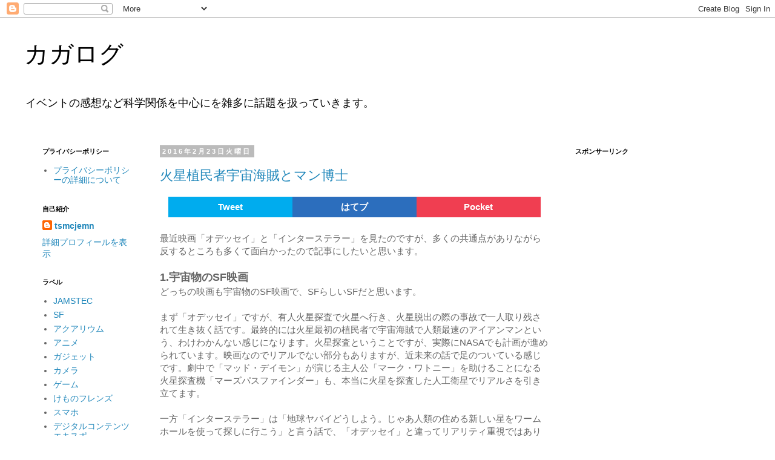

--- FILE ---
content_type: text/html; charset=UTF-8
request_url: https://www.kagarogu.com/2016/02/
body_size: 16573
content:
<!DOCTYPE html>
<html class='v2' dir='ltr' xmlns='http://www.w3.org/1999/xhtml' xmlns:b='http://www.google.com/2005/gml/b' xmlns:data='http://www.google.com/2005/gml/data' xmlns:expr='http://www.google.com/2005/gml/expr'>
<head>
<link href='https://www.blogger.com/static/v1/widgets/335934321-css_bundle_v2.css' rel='stylesheet' type='text/css'/>
<!--Search Console Tag-->
<meta content='cjk4hdX_H_4II1zTHU6-ZUZ4JmqJDsEQA0_z4i4a6cY' name='google-site-verification'/>
<meta content='tmnXVZwNd_teUN_3_pCqktelUTIPGspV41kcvi7tG90' name='google-site-verification'/>
<!--Bing Tag-->
<meta content='DDDF422063DCBE318774645A0BA2A1BA' name='msvalidate.01'/>
<!--Twitter Card 170206-->
<meta content='summary' name='twitter:card'/>
<meta content='@tsmcjemn' name='twitter:site'/>
<meta content='2月 2016 | カガログ' name='twitter:title'/>
<meta content='http://bloggerspice.appspot.com/postimage/https://www.kagarogu.com/2016/02/' name='twitter:image'/>
<meta content='イベントの感想など科学関係を中心にを雑多に話題を扱っていきます。' name='twitter:description'/>
<!--Twitter Card END-->
<meta content='width=1100' name='viewport'/>
<meta content='text/html; charset=UTF-8' http-equiv='Content-Type'/>
<meta content='blogger' name='generator'/>
<link href='https://www.kagarogu.com/favicon.ico' rel='icon' type='image/x-icon'/>
<link href='http://www.kagarogu.com/2016/02/' rel='canonical'/>
<link rel="alternate" type="application/atom+xml" title="カガログ - Atom" href="https://www.kagarogu.com/feeds/posts/default" />
<link rel="alternate" type="application/rss+xml" title="カガログ - RSS" href="https://www.kagarogu.com/feeds/posts/default?alt=rss" />
<link rel="service.post" type="application/atom+xml" title="カガログ - Atom" href="https://www.blogger.com/feeds/3596241703063635608/posts/default" />
<!--Can't find substitution for tag [blog.ieCssRetrofitLinks]-->
<meta content='イベントの感想など科学関係を中心にを雑多に話題を扱っていきます。' name='description'/>
<meta content='http://www.kagarogu.com/2016/02/' property='og:url'/>
<meta content='カガログ' property='og:title'/>
<meta content='イベントの感想など科学関係を中心にを雑多に話題を扱っていきます。' property='og:description'/>
<title>カガログ: 2月 2016</title>
<style id='page-skin-1' type='text/css'><!--
/*
-----------------------------------------------
Blogger Template Style
Name:     Simple
Designer: Blogger
URL:      www.blogger.com
----------------------------------------------- */
/* Content
----------------------------------------------- */
body {
font: normal normal 14px 'Trebuchet MS', Trebuchet, Verdana, sans-serif;
color: #666666;
background: #ffffff none repeat scroll top left;
padding: 0 0 0 0;
}
html body .region-inner {
min-width: 0;
max-width: 100%;
width: auto;
}
h2 {
font-size: 22px;
}
a:link {
text-decoration:none;
color: #2288bb;
}
a:visited {
text-decoration:none;
color: #888888;
}
a:hover {
text-decoration:underline;
color: #33aaff;
}
.body-fauxcolumn-outer .fauxcolumn-inner {
background: transparent none repeat scroll top left;
_background-image: none;
}
.body-fauxcolumn-outer .cap-top {
position: absolute;
z-index: 1;
height: 400px;
width: 100%;
}
.body-fauxcolumn-outer .cap-top .cap-left {
width: 100%;
background: transparent none repeat-x scroll top left;
_background-image: none;
}
.content-outer {
-moz-box-shadow: 0 0 0 rgba(0, 0, 0, .15);
-webkit-box-shadow: 0 0 0 rgba(0, 0, 0, .15);
-goog-ms-box-shadow: 0 0 0 #333333;
box-shadow: 0 0 0 rgba(0, 0, 0, .15);
margin-bottom: 1px;
}
.content-inner {
padding: 10px 40px;
}
.content-inner {
background-color: #ffffff;
}
/* Header
----------------------------------------------- */
.header-outer {
background: transparent none repeat-x scroll 0 -400px;
_background-image: none;
}
.Header h1 {
font: normal normal 40px 'Trebuchet MS',Trebuchet,Verdana,sans-serif;
color: #000000;
text-shadow: 0 0 0 rgba(0, 0, 0, .2);
}
.Header h1 a {
color: #000000;
}
.Header .description {
font-size: 18px;
color: #000000;
}
.header-inner .Header .titlewrapper {
padding: 22px 0;
}
.header-inner .Header .descriptionwrapper {
padding: 0 0;
}
/* Tabs
----------------------------------------------- */
.tabs-inner .section:first-child {
border-top: 0 solid #dddddd;
}
.tabs-inner .section:first-child ul {
margin-top: -1px;
border-top: 1px solid #dddddd;
border-left: 1px solid #dddddd;
border-right: 1px solid #dddddd;
}
.tabs-inner .widget ul {
background: transparent none repeat-x scroll 0 -800px;
_background-image: none;
border-bottom: 1px solid #dddddd;
margin-top: 0;
margin-left: -30px;
margin-right: -30px;
}
.tabs-inner .widget li a {
display: inline-block;
padding: .6em 1em;
font: normal normal 12px 'Trebuchet MS', Trebuchet, Verdana, sans-serif;
color: #000000;
border-left: 1px solid #ffffff;
border-right: 1px solid #dddddd;
}
.tabs-inner .widget li:first-child a {
border-left: none;
}
.tabs-inner .widget li.selected a, .tabs-inner .widget li a:hover {
color: #000000;
background-color: #eeeeee;
text-decoration: none;
}
/* Columns
----------------------------------------------- */
.main-outer {
border-top: 0 solid transparent;
}
.fauxcolumn-left-outer .fauxcolumn-inner {
border-right: 1px solid transparent;
}
.fauxcolumn-right-outer .fauxcolumn-inner {
border-left: 1px solid transparent;
}
/* Headings
----------------------------------------------- */
div.widget > h2,
div.widget h2.title {
margin: 0 0 1em 0;
font: normal bold 11px 'Trebuchet MS',Trebuchet,Verdana,sans-serif;
color: #000000;
}
/* Widgets
----------------------------------------------- */
.widget .zippy {
color: #999999;
text-shadow: 2px 2px 1px rgba(0, 0, 0, .1);
}
.widget .popular-posts ul {
list-style: none;
}
/* Posts
----------------------------------------------- */
h2.date-header {
font: normal bold 11px Arial, Tahoma, Helvetica, FreeSans, sans-serif;
}
.date-header span {
background-color: #bbbbbb;
color: #ffffff;
padding: 0.4em;
letter-spacing: 3px;
margin: inherit;
}
.main-inner {
padding-top: 35px;
padding-bottom: 65px;
}
.main-inner .column-center-inner {
padding: 0 0;
}
.main-inner .column-center-inner .section {
margin: 0 1em;
}
.post {
margin: 0 0 45px 0;
}
h3.post-title, .comments h4 {
font: normal normal 22px 'Trebuchet MS',Trebuchet,Verdana,sans-serif;
margin: .75em 0 0;
}
.post-body {
font-size: 110%;
line-height: 1.4;
position: relative;
}
.post-body img, .post-body .tr-caption-container, .Profile img, .Image img,
.BlogList .item-thumbnail img {
padding: 2px;
background: #ffffff;
border: 1px solid #eeeeee;
-moz-box-shadow: 1px 1px 5px rgba(0, 0, 0, .1);
-webkit-box-shadow: 1px 1px 5px rgba(0, 0, 0, .1);
box-shadow: 1px 1px 5px rgba(0, 0, 0, .1);
}
.post-body img, .post-body .tr-caption-container {
padding: 5px;
}
.post-body .tr-caption-container {
color: #666666;
}
.post-body .tr-caption-container img {
padding: 0;
background: transparent;
border: none;
-moz-box-shadow: 0 0 0 rgba(0, 0, 0, .1);
-webkit-box-shadow: 0 0 0 rgba(0, 0, 0, .1);
box-shadow: 0 0 0 rgba(0, 0, 0, .1);
}
.post-header {
margin: 0 0 1.5em;
line-height: 1.6;
font-size: 90%;
}
.post-footer {
margin: 20px -2px 0;
padding: 5px 10px;
color: #666666;
background-color: #eeeeee;
border-bottom: 1px solid #eeeeee;
line-height: 1.6;
font-size: 90%;
}
#comments .comment-author {
padding-top: 1.5em;
border-top: 1px solid transparent;
background-position: 0 1.5em;
}
#comments .comment-author:first-child {
padding-top: 0;
border-top: none;
}
.avatar-image-container {
margin: .2em 0 0;
}
#comments .avatar-image-container img {
border: 1px solid #eeeeee;
}
/* Comments
----------------------------------------------- */
.comments .comments-content .icon.blog-author {
background-repeat: no-repeat;
background-image: url([data-uri]);
}
.comments .comments-content .loadmore a {
border-top: 1px solid #999999;
border-bottom: 1px solid #999999;
}
.comments .comment-thread.inline-thread {
background-color: #eeeeee;
}
.comments .continue {
border-top: 2px solid #999999;
}
/* Accents
---------------------------------------------- */
.section-columns td.columns-cell {
border-left: 1px solid transparent;
}
.blog-pager {
background: transparent url(https://resources.blogblog.com/blogblog/data/1kt/simple/paging_dot.png) repeat-x scroll top center;
}
.blog-pager-older-link, .home-link,
.blog-pager-newer-link {
background-color: #ffffff;
padding: 5px;
}
.footer-outer {
border-top: 1px dashed #bbbbbb;
}
/* Mobile
----------------------------------------------- */
body.mobile  {
background-size: auto;
}
.mobile .body-fauxcolumn-outer {
background: transparent none repeat scroll top left;
}
.mobile .body-fauxcolumn-outer .cap-top {
background-size: 100% auto;
}
.mobile .content-outer {
-webkit-box-shadow: 0 0 3px rgba(0, 0, 0, .15);
box-shadow: 0 0 3px rgba(0, 0, 0, .15);
}
.mobile .tabs-inner .widget ul {
margin-left: 0;
margin-right: 0;
}
.mobile .post {
margin: 0;
}
.mobile .main-inner .column-center-inner .section {
margin: 0;
}
.mobile .date-header span {
padding: 0.1em 10px;
margin: 0 -10px;
}
.mobile h3.post-title {
margin: 0;
}
.mobile .blog-pager {
background: transparent none no-repeat scroll top center;
}
.mobile .footer-outer {
border-top: none;
}
.mobile .main-inner, .mobile .footer-inner {
background-color: #ffffff;
}
.mobile-index-contents {
color: #666666;
}
.mobile-link-button {
background-color: #2288bb;
}
.mobile-link-button a:link, .mobile-link-button a:visited {
color: #ffffff;
}
.mobile .tabs-inner .section:first-child {
border-top: none;
}
.mobile .tabs-inner .PageList .widget-content {
background-color: #eeeeee;
color: #000000;
border-top: 1px solid #dddddd;
border-bottom: 1px solid #dddddd;
}
.mobile .tabs-inner .PageList .widget-content .pagelist-arrow {
border-left: 1px solid #dddddd;
}
#SNSButton {
font-family: 'Allerta','メイリオ','ＭＳ Ｐゴシック','MS PGothic',sans-serif;
width:615px;
margin: 0px auto;
font-size: 15px;
font-weight:bold;
text-align:center;
text-decoration: none !important;
}
#SNSButton a {
color: #fff;
}
.Tweet a {
display:block;
width: 195px;
float: left;
background: #00ACEE;
padding: 5px 5px 5px 5px;
}
.はてブ a {
display:block;
width: 195px;
float: left;
background: #2C6EBD;
padding: 5px 5px 5px 5px;
}
.Pocket a {
display:block;
width: 195px;
float: left;
background: #f03e51;
padding: 5px 5px 5px 5px;
}
#SNSButtonM {
font-family: 'Allerta','メイリオ','ＭＳ Ｐゴシック','MS PGothic',sans-serif;
width:300px;
margin: 0px auto;
font-size: 15px;
font-weight:bold;
text-align:center;
text-decoration: none !important;
}
#SNSButtonM a {
color: #fff;
}
.TweetM a {
display:block;
width: 140px;
float: left;
background: #00ACEE;
padding: 5px 5px 5px 5px;
}
.はてブM a {
display:block;
width: 140px;
float: left;
background: #2C6EBD;
padding: 5px 5px 5px 5px;
}
--></style>
<style id='template-skin-1' type='text/css'><!--
body {
min-width: 1280px;
}
.content-outer, .content-fauxcolumn-outer, .region-inner {
min-width: 1280px;
max-width: 1280px;
_width: 1280px;
}
.main-inner .columns {
padding-left: 210px;
padding-right: 320px;
}
.main-inner .fauxcolumn-center-outer {
left: 210px;
right: 320px;
/* IE6 does not respect left and right together */
_width: expression(this.parentNode.offsetWidth -
parseInt("210px") -
parseInt("320px") + 'px');
}
.main-inner .fauxcolumn-left-outer {
width: 210px;
}
.main-inner .fauxcolumn-right-outer {
width: 320px;
}
.main-inner .column-left-outer {
width: 210px;
right: 100%;
margin-left: -210px;
}
.main-inner .column-right-outer {
width: 320px;
margin-right: -320px;
}
#layout {
min-width: 0;
}
#layout .content-outer {
min-width: 0;
width: 800px;
}
#layout .region-inner {
min-width: 0;
width: auto;
}
body#layout div.add_widget {
padding: 8px;
}
body#layout div.add_widget a {
margin-left: 32px;
}
--></style>
<script type='text/javascript'>
        (function(i,s,o,g,r,a,m){i['GoogleAnalyticsObject']=r;i[r]=i[r]||function(){
        (i[r].q=i[r].q||[]).push(arguments)},i[r].l=1*new Date();a=s.createElement(o),
        m=s.getElementsByTagName(o)[0];a.async=1;a.src=g;m.parentNode.insertBefore(a,m)
        })(window,document,'script','https://www.google-analytics.com/analytics.js','ga');
        ga('create', 'UA-55226409-2', 'auto', 'blogger');
        ga('blogger.send', 'pageview');
      </script>
<meta content='mm5hts4l1xcrMdYxE4MBjjnX1VzGc10mymediT1uSCw' name='google-site-verification'/>
<link href='https://www.blogger.com/dyn-css/authorization.css?targetBlogID=3596241703063635608&amp;zx=7638da2f-9a16-4bce-9f9a-5dd9e376b2fa' media='none' onload='if(media!=&#39;all&#39;)media=&#39;all&#39;' rel='stylesheet'/><noscript><link href='https://www.blogger.com/dyn-css/authorization.css?targetBlogID=3596241703063635608&amp;zx=7638da2f-9a16-4bce-9f9a-5dd9e376b2fa' rel='stylesheet'/></noscript>
<meta name='google-adsense-platform-account' content='ca-host-pub-1556223355139109'/>
<meta name='google-adsense-platform-domain' content='blogspot.com'/>

<script async src="https://pagead2.googlesyndication.com/pagead/js/adsbygoogle.js?client=ca-pub-9187155110132170&host=ca-host-pub-1556223355139109" crossorigin="anonymous"></script>

<!-- data-ad-client=ca-pub-9187155110132170 -->

</head>
<body class='loading variant-simplysimple'>
<div class='navbar section' id='navbar' name='Navbar'><div class='widget Navbar' data-version='1' id='Navbar1'><script type="text/javascript">
    function setAttributeOnload(object, attribute, val) {
      if(window.addEventListener) {
        window.addEventListener('load',
          function(){ object[attribute] = val; }, false);
      } else {
        window.attachEvent('onload', function(){ object[attribute] = val; });
      }
    }
  </script>
<div id="navbar-iframe-container"></div>
<script type="text/javascript" src="https://apis.google.com/js/platform.js"></script>
<script type="text/javascript">
      gapi.load("gapi.iframes:gapi.iframes.style.bubble", function() {
        if (gapi.iframes && gapi.iframes.getContext) {
          gapi.iframes.getContext().openChild({
              url: 'https://www.blogger.com/navbar/3596241703063635608?origin\x3dhttps://www.kagarogu.com',
              where: document.getElementById("navbar-iframe-container"),
              id: "navbar-iframe"
          });
        }
      });
    </script><script type="text/javascript">
(function() {
var script = document.createElement('script');
script.type = 'text/javascript';
script.src = '//pagead2.googlesyndication.com/pagead/js/google_top_exp.js';
var head = document.getElementsByTagName('head')[0];
if (head) {
head.appendChild(script);
}})();
</script>
</div></div>
<div class='body-fauxcolumns'>
<div class='fauxcolumn-outer body-fauxcolumn-outer'>
<div class='cap-top'>
<div class='cap-left'></div>
<div class='cap-right'></div>
</div>
<div class='fauxborder-left'>
<div class='fauxborder-right'></div>
<div class='fauxcolumn-inner'>
</div>
</div>
<div class='cap-bottom'>
<div class='cap-left'></div>
<div class='cap-right'></div>
</div>
</div>
</div>
<div class='content'>
<div class='content-fauxcolumns'>
<div class='fauxcolumn-outer content-fauxcolumn-outer'>
<div class='cap-top'>
<div class='cap-left'></div>
<div class='cap-right'></div>
</div>
<div class='fauxborder-left'>
<div class='fauxborder-right'></div>
<div class='fauxcolumn-inner'>
</div>
</div>
<div class='cap-bottom'>
<div class='cap-left'></div>
<div class='cap-right'></div>
</div>
</div>
</div>
<div class='content-outer'>
<div class='content-cap-top cap-top'>
<div class='cap-left'></div>
<div class='cap-right'></div>
</div>
<div class='fauxborder-left content-fauxborder-left'>
<div class='fauxborder-right content-fauxborder-right'></div>
<div class='content-inner'>
<header>
<div class='header-outer'>
<div class='header-cap-top cap-top'>
<div class='cap-left'></div>
<div class='cap-right'></div>
</div>
<div class='fauxborder-left header-fauxborder-left'>
<div class='fauxborder-right header-fauxborder-right'></div>
<div class='region-inner header-inner'>
<div class='header section' id='header' name='ヘッダー'><div class='widget Header' data-version='1' id='Header1'>
<div id='header-inner'>
<div class='titlewrapper'>
<h1 class='title'>
<a href='https://www.kagarogu.com/'>
カガログ
</a>
</h1>
</div>
<div class='descriptionwrapper'>
<p class='description'><span>イベントの感想など科学関係を中心にを雑多に話題を扱っていきます&#12290;</span></p>
</div>
</div>
</div></div>
</div>
</div>
<div class='header-cap-bottom cap-bottom'>
<div class='cap-left'></div>
<div class='cap-right'></div>
</div>
</div>
</header>
<div class='tabs-outer'>
<div class='tabs-cap-top cap-top'>
<div class='cap-left'></div>
<div class='cap-right'></div>
</div>
<div class='fauxborder-left tabs-fauxborder-left'>
<div class='fauxborder-right tabs-fauxborder-right'></div>
<div class='region-inner tabs-inner'>
<div class='tabs section' id='crosscol' name='Cross-Column'>
</div>
<div class='tabs no-items section' id='crosscol-overflow' name='Cross-Column 2'></div>
</div>
</div>
<div class='tabs-cap-bottom cap-bottom'>
<div class='cap-left'></div>
<div class='cap-right'></div>
</div>
</div>
<div class='main-outer'>
<div class='main-cap-top cap-top'>
<div class='cap-left'></div>
<div class='cap-right'></div>
</div>
<div class='fauxborder-left main-fauxborder-left'>
<div class='fauxborder-right main-fauxborder-right'></div>
<div class='region-inner main-inner'>
<div class='columns fauxcolumns'>
<div class='fauxcolumn-outer fauxcolumn-center-outer'>
<div class='cap-top'>
<div class='cap-left'></div>
<div class='cap-right'></div>
</div>
<div class='fauxborder-left'>
<div class='fauxborder-right'></div>
<div class='fauxcolumn-inner'>
</div>
</div>
<div class='cap-bottom'>
<div class='cap-left'></div>
<div class='cap-right'></div>
</div>
</div>
<div class='fauxcolumn-outer fauxcolumn-left-outer'>
<div class='cap-top'>
<div class='cap-left'></div>
<div class='cap-right'></div>
</div>
<div class='fauxborder-left'>
<div class='fauxborder-right'></div>
<div class='fauxcolumn-inner'>
</div>
</div>
<div class='cap-bottom'>
<div class='cap-left'></div>
<div class='cap-right'></div>
</div>
</div>
<div class='fauxcolumn-outer fauxcolumn-right-outer'>
<div class='cap-top'>
<div class='cap-left'></div>
<div class='cap-right'></div>
</div>
<div class='fauxborder-left'>
<div class='fauxborder-right'></div>
<div class='fauxcolumn-inner'>
</div>
</div>
<div class='cap-bottom'>
<div class='cap-left'></div>
<div class='cap-right'></div>
</div>
</div>
<!-- corrects IE6 width calculation -->
<div class='columns-inner'>
<div class='column-center-outer'>
<div class='column-center-inner'>
<div class='main section' id='main' name='メイン'><div class='widget Blog' data-version='1' id='Blog1'>
<div class='blog-posts hfeed'>

          <div class="date-outer">
        
<h2 class='date-header'><span>2016年2月23日火曜日</span></h2>

          <div class="date-posts">
        
<div class='post-outer'>
<div class='post hentry uncustomized-post-template' itemprop='blogPost' itemscope='itemscope' itemtype='http://schema.org/BlogPosting'>
<meta content='3596241703063635608' itemprop='blogId'/>
<meta content='1046216163124076976' itemprop='postId'/>
<a name='1046216163124076976'></a>
<h3 class='post-title entry-title' itemprop='name'>
<a href='https://www.kagarogu.com/2016/02/0223-Martian-Interstellar-Kansou.html'>火星植民者宇宙海賊とマン博士</a>
</h3>
<div class='post-header'>
<div class='post-header-line-1'></div>
<br/>
<div id='SNSButton'>
<div class='Tweet'>
<a href='https://twitter.com/share?url=http://www.kagarogu.com/2016/02/0223-Martian-Interstellar-Kansou.html&text=火星植民者宇宙海賊とマン博士'>Tweet</a>
</div>
<div class='はてブ'>
<a href='http://b.hatena.ne.jp/add?mode=confirm&url=http://www.kagarogu.com/2016/02/0223-Martian-Interstellar-Kansou.html&title=火星植民者宇宙海賊とマン博士'>はてブ</a>
</div>
<div class='Pocket'>
<a href='http://getpocket.com/edit?url=http://www.kagarogu.com/2016/02/0223-Martian-Interstellar-Kansou.html&text=火星植民者宇宙海賊とマン博士'>Pocket</a>
</div>
</div>
<br/>
<br/>
</div>
<div class='post-body entry-content' id='post-body-1046216163124076976' itemprop='articleBody'>
最近映画&#12300;オデッセイ&#12301;と&#12300;インターステラー&#12301;を見たのですが&#12289;多くの共通点がありながら反するところも多くて面白かったので記事にしたいと思います&#12290;<br />
<br />
<h3>
1.宇宙物のSF映画</h3>
<div>
どっちの映画も宇宙物のSF映画で&#12289;SFらしいSFだと思います&#12290;</div>
<div>
<br /></div>
<div>
まず&#12300;オデッセイ&#12301;ですが&#12289;有人火星探査で火星へ行き&#12289;火星脱出の際の事故で一人取り残されて生き抜く話です&#12290;最終的には火星最初の植民者で宇宙海賊で人類最速のアイアンマンという&#12289;わけわかんない感じになります&#12290;火星探査ということですが&#12289;実際にNASAでも計画が進められています&#12290;映画なのでリアルでない部分もありますが&#12289;近未来の話で足のついている感じです&#12290;劇中で&#12300;マッド&#12539;デイモン&#12301;が演じる主人公&#12300;マーク&#12539;ワトニー&#12301;を助けることになる火星探査機&#12300;マーズパスファインダー&#12301;も&#12289;本当に火星を探査した人工衛星でリアルさを引き立てます&#12290;</div>
<div>
<br /></div>
<div>
一方&#12300;インターステラー&#12301;は&#12300;地球ヤバイどうしよう&#12290;じゃあ人類の住める新しい星をワームホールを使って探しに行こう&#12301;と言う話で&#12289;&#12300;オデッセイ&#12301;と違ってリアリティ重視ではありません&#12290;まずワームホールですが&#12289;謎の五次限人が親切で作ってくれた可能性が高いとか非常にふわふわした理由で存在の説明がなされます&#12290;時代設定は今から100年も経っていない雰囲気でありながら&#12289;コールドスリープが完成されていたり&#12289;重力制御の理論が完成まじかであったり現実との整合性は意識していません&#12290;</div>
<div>
<br /></div>
<h3>
2.マッドデイモンが取り残される</h3>
<div>
どちらの物語りもマッドデイモンが一人とり残されます&#12290;</div>
<div>
<br /></div>
<div>
&#12300;オデッセイ&#12301;のワトニーは&#12289;植物学者であり不屈の精神の持ち主です&#12290;一言で言えば少年マンガの主人公のようです&#12290;生き残るために実験用ジャガイモを育てるため&#12289;人糞から肥料を作り宇宙船の燃料から水を作り育てるなど&#12289;自分の持つ知識をフル動員して頑張ります&#12290;途中何度か絶望的な自体に陥ったときも立ち直り&#12289;地球と交信がとれるようになった後も悪態をつきながらも自分を取り残したクルーを気遣う優しさを見せます&#12290;本当にナイスガイです&#12290;</div>
<div>
<br /></div>
<div>
&#12300;インターステラー&#12301;に登場するマン博士は本当に最低です&#12290;こちらは主人公ではなく&#12289;先行して植民惑星を探しにいった探査クルーの一人です&#12290;本来は&#12300;人類の居住に適した星の時だけ地球へシグナルを送り&#12289;そうでない時は諦めることを受け入れろ&#12301;という内容で地球を飛び立ちました&#12290;しかし&#12289;自分の付いた惑星が人類の住めない惑星など気づいたとき&#12289;寂しさのあまり地球へ信号を送ります&#12290;これだけなら可愛いものですが&#12289;主人公達がその惑星に着いたときには不都合な事実を隠蔽し&#12289;一人母船を奪って地球へ帰ろうとするという最低なことをします&#12290;遠い宇宙に取り残されたという心情を考えれば理解は出来るのですが&#12289;そういった部分は描写されないので視聴者としてドン引きです&#12290;</div>
<div>
<br /></div>
<h3>
3.勇気と愛</h3>
<div>
両作品ともに単純にエンタメということでなく&#12289;人間の持つ力がテーマの一つとして画かれています&#12290;</div>
<div>
<br /></div>
<div>
&#12300;オデッセイ&#12301;はポスターのコピーだけ見ると感動ものって感じもありますが&#12289;どっちかというコメディで勇気が貰えるよう感じました&#12290;爆発するシーンがあるのですが&#12289;爆発で頭がチリチリになるんて久々に見た気がします&#12290;それに加えて火星で一人前向きに頑張る姿は&#12289;勇気が貰えました&#12290;少し落ち込んだときに&#12289;気楽に見ると良い映画だと思います&#12290;</div>
<div>
<br /></div>
<div>
&#12300;インターステラー&#12301;は愛などの目に見えない力がテーマの一つです&#12290;日本人的には縁と言ったほうが良いのかも知れませんが&#12289;そういった人と人の結び付きのには本当に力があり&#12289;それが世界を救う鍵という描写があります&#12290;ちょっとロマンチックですね&#12290;こっちは夜しっとりした雰囲気で楽しむほうが向いていると思います&#12290;<br />
<br />
散らかった文章になっしてしまいましたが&#12289;両作品共に面白い映画なのでSFファンにはお勧めです&#12290;</div>
<br/>
<div id='SNSButton'>
<div class='Tweet'>
<a href='https://twitter.com/share?url=http://www.kagarogu.com/2016/02/0223-Martian-Interstellar-Kansou.html&text=火星植民者宇宙海賊とマン博士'>Tweet</a>
</div>
<div class='はてブ'>
<a href='http://b.hatena.ne.jp/add?mode=confirm&url=http://www.kagarogu.com/2016/02/0223-Martian-Interstellar-Kansou.html&title=火星植民者宇宙海賊とマン博士'>はてブ</a>
</div>
<div class='Pocket'>
<a href='http://getpocket.com/edit?url=http://www.kagarogu.com/2016/02/0223-Martian-Interstellar-Kansou.html&text=火星植民者宇宙海賊とマン博士'>Pocket</a>
</div>
</div>
<div style='clear: both;'></div>
</div>
<div class='post-footer'>
<div class='post-footer-line post-footer-line-1'>
<span class='post-author vcard'>
投稿者
<span class='fn' itemprop='author' itemscope='itemscope' itemtype='http://schema.org/Person'>
<meta content='https://www.blogger.com/profile/13660382232482424312' itemprop='url'/>
<a class='g-profile' href='https://www.blogger.com/profile/13660382232482424312' rel='author' title='author profile'>
<span itemprop='name'>tsmcjemn</span>
</a>
</span>
</span>
<span class='post-timestamp'>
時刻:
<meta content='http://www.kagarogu.com/2016/02/0223-Martian-Interstellar-Kansou.html' itemprop='url'/>
<a class='timestamp-link' href='https://www.kagarogu.com/2016/02/0223-Martian-Interstellar-Kansou.html' rel='bookmark' title='permanent link'><abbr class='published' itemprop='datePublished' title='2016-02-23T19:00:00+09:00'>19:00</abbr></a>
</span>
<span class='reaction-buttons'>
</span>
<span class='post-comment-link'>
<a class='comment-link' href='https://www.blogger.com/comment/fullpage/post/3596241703063635608/1046216163124076976' onclick='javascript:window.open(this.href, "bloggerPopup", "toolbar=0,location=0,statusbar=1,menubar=0,scrollbars=yes,width=640,height=500"); return false;'>
0 件のコメント:
  </a>
</span>
<span class='post-backlinks post-comment-link'>
</span>
<span class='post-icons'>
<span class='item-control blog-admin pid-1042013711'>
<a href='https://www.blogger.com/post-edit.g?blogID=3596241703063635608&postID=1046216163124076976&from=pencil' title='投稿を編集'>
<img alt='' class='icon-action' height='18' src='https://resources.blogblog.com/img/icon18_edit_allbkg.gif' width='18'/>
</a>
</span>
</span>
<div class='post-share-buttons goog-inline-block'>
<a class='goog-inline-block share-button sb-email' href='https://www.blogger.com/share-post.g?blogID=3596241703063635608&postID=1046216163124076976&target=email' target='_blank' title='メールで送信'><span class='share-button-link-text'>メールで送信</span></a><a class='goog-inline-block share-button sb-blog' href='https://www.blogger.com/share-post.g?blogID=3596241703063635608&postID=1046216163124076976&target=blog' onclick='window.open(this.href, "_blank", "height=270,width=475"); return false;' target='_blank' title='BlogThis!'><span class='share-button-link-text'>BlogThis!</span></a><a class='goog-inline-block share-button sb-twitter' href='https://www.blogger.com/share-post.g?blogID=3596241703063635608&postID=1046216163124076976&target=twitter' target='_blank' title='X で共有'><span class='share-button-link-text'>X で共有</span></a><a class='goog-inline-block share-button sb-facebook' href='https://www.blogger.com/share-post.g?blogID=3596241703063635608&postID=1046216163124076976&target=facebook' onclick='window.open(this.href, "_blank", "height=430,width=640"); return false;' target='_blank' title='Facebook で共有する'><span class='share-button-link-text'>Facebook で共有する</span></a><a class='goog-inline-block share-button sb-pinterest' href='https://www.blogger.com/share-post.g?blogID=3596241703063635608&postID=1046216163124076976&target=pinterest' target='_blank' title='Pinterest に共有'><span class='share-button-link-text'>Pinterest に共有</span></a>
</div>
</div>
<div class='post-footer-line post-footer-line-2'>
<span class='post-labels'>
ラベル:
<a href='https://www.kagarogu.com/search/label/SF' rel='tag'>SF</a>,
<a href='https://www.kagarogu.com/search/label/%E5%AE%87%E5%AE%99' rel='tag'>宇宙</a>
</span>
</div>
<div class='post-footer-line post-footer-line-3'>
<span class='post-location'>
</span>
</div>
</div>
</div>
</div>

        </div></div>
      
</div>
<div class='blog-pager' id='blog-pager'>
<span id='blog-pager-newer-link'>
<a class='blog-pager-newer-link' href='https://www.kagarogu.com/search?updated-max=2017-02-18T11:30:00%2B09:00&max-results=7&reverse-paginate=true' id='Blog1_blog-pager-newer-link' title='新しい投稿'>新しい投稿</a>
</span>
<span id='blog-pager-older-link'>
<a class='blog-pager-older-link' href='https://www.kagarogu.com/search?updated-max=2016-02-23T19:00:00%2B09:00&max-results=7' id='Blog1_blog-pager-older-link' title='前の投稿'>前の投稿</a>
</span>
<a class='home-link' href='https://www.kagarogu.com/'>ホーム</a>
</div>
<div class='clear'></div>
<div class='blog-feeds'>
<div class='feed-links'>
登録:
<a class='feed-link' href='https://www.kagarogu.com/feeds/posts/default' target='_blank' type='application/atom+xml'>コメント (Atom)</a>
</div>
</div>
</div><div class='widget FeaturedPost' data-version='1' id='FeaturedPost1'>
<h2 class='title'>注目の投稿</h2>
<div class='post-summary'>
<h3><a href='https://www.kagarogu.com/2023/07/X370andWin11-230719.html'>X370をCPU載せ替えでWin11にして使い倒せ&#65281;</a></h3>
<p>
第一世代Ryzenチップセットを利用してWin11にはどういう手順でアップグレード出来るかの概要や&#12289;実測値としてはどの程度性能が上がるか紹介します&#12290; X370はRyzen5000シリーズまで行ける&#65281; X370チップセットはRyzen第一世代の1000シリーズと共に2017年に登場...
</p>
</div>
<style type='text/css'>
    .image {
      width: 100%;
    }
  </style>
<div class='clear'></div>
</div></div>
</div>
</div>
<div class='column-left-outer'>
<div class='column-left-inner'>
<aside>
<div class='sidebar section' id='sidebar-left-1'><div class='widget PageList' data-version='1' id='PageList1'>
<h2>プライバシーポリシー</h2>
<div class='widget-content'>
<ul>
<li>
<a href='https://www.kagarogu.com/p/blog-page.html'>プライバシーポリシーの詳細について</a>
</li>
</ul>
<div class='clear'></div>
</div>
</div><div class='widget Profile' data-version='1' id='Profile1'>
<h2>自己紹介</h2>
<div class='widget-content'>
<dl class='profile-datablock'>
<dt class='profile-data'>
<a class='profile-name-link g-profile' href='https://www.blogger.com/profile/13660382232482424312' rel='author' style='background-image: url(//www.blogger.com/img/logo-16.png);'>
tsmcjemn
</a>
</dt>
</dl>
<a class='profile-link' href='https://www.blogger.com/profile/13660382232482424312' rel='author'>詳細プロフィールを表示</a>
<div class='clear'></div>
</div>
</div><div class='widget Label' data-version='1' id='Label1'>
<h2>ラベル</h2>
<div class='widget-content list-label-widget-content'>
<ul>
<li>
<a dir='ltr' href='https://www.kagarogu.com/search/label/JAMSTEC'>JAMSTEC</a>
</li>
<li>
<a dir='ltr' href='https://www.kagarogu.com/search/label/SF'>SF</a>
</li>
<li>
<a dir='ltr' href='https://www.kagarogu.com/search/label/%E3%82%A2%E3%82%AF%E3%82%A2%E3%83%AA%E3%82%A6%E3%83%A0'>アクアリウム</a>
</li>
<li>
<a dir='ltr' href='https://www.kagarogu.com/search/label/%E3%82%A2%E3%83%8B%E3%83%A1'>アニメ</a>
</li>
<li>
<a dir='ltr' href='https://www.kagarogu.com/search/label/%E3%82%AC%E3%82%B8%E3%82%A7%E3%83%83%E3%83%88'>ガジェット</a>
</li>
<li>
<a dir='ltr' href='https://www.kagarogu.com/search/label/%E3%82%AB%E3%83%A1%E3%83%A9'>カメラ</a>
</li>
<li>
<a dir='ltr' href='https://www.kagarogu.com/search/label/%E3%82%B2%E3%83%BC%E3%83%A0'>ゲーム</a>
</li>
<li>
<a dir='ltr' href='https://www.kagarogu.com/search/label/%E3%81%91%E3%82%82%E3%81%AE%E3%83%95%E3%83%AC%E3%83%B3%E3%82%BA'>けものフレンズ</a>
</li>
<li>
<a dir='ltr' href='https://www.kagarogu.com/search/label/%E3%82%B9%E3%83%9E%E3%83%9B'>スマホ</a>
</li>
<li>
<a dir='ltr' href='https://www.kagarogu.com/search/label/%E3%83%87%E3%82%B8%E3%82%BF%E3%83%AB%E3%82%B3%E3%83%B3%E3%83%86%E3%83%B3%E3%83%84%E3%82%A8%E3%82%AD%E3%82%B9%E3%83%9D'>デジタルコンテンツエキスポ</a>
</li>
<li>
<a dir='ltr' href='https://www.kagarogu.com/search/label/%E3%83%91%E3%82%BD%E3%82%B3%E3%83%B3'>パソコン</a>
</li>
<li>
<a dir='ltr' href='https://www.kagarogu.com/search/label/%E3%83%A1%E3%83%B3%E3%83%86%E3%83%8A%E3%83%B3%E3%82%B9'>メンテナンス</a>
</li>
<li>
<a dir='ltr' href='https://www.kagarogu.com/search/label/%E3%83%AC%E3%83%9D%E3%83%BC%E3%83%88'>レポート</a>
</li>
<li>
<a dir='ltr' href='https://www.kagarogu.com/search/label/%E5%AE%87%E5%AE%99'>宇宙</a>
</li>
<li>
<a dir='ltr' href='https://www.kagarogu.com/search/label/%E7%A7%91%E5%AD%A6'>科学</a>
</li>
<li>
<a dir='ltr' href='https://www.kagarogu.com/search/label/%E5%88%9D%E9%9F%B3%E3%83%9F%E3%82%AF'>初音ミク</a>
</li>
<li>
<a dir='ltr' href='https://www.kagarogu.com/search/label/%E7%B4%B9%E4%BB%8B'>紹介</a>
</li>
<li>
<a dir='ltr' href='https://www.kagarogu.com/search/label/%E5%8B%95%E7%89%A9'>動物</a>
</li>
<li>
<a dir='ltr' href='https://www.kagarogu.com/search/label/%E7%90%86%E7%A0%94'>理研</a>
</li>
</ul>
<div class='clear'></div>
</div>
</div><div class='widget BlogArchive' data-version='1' id='BlogArchive1'>
<h2>ブログ アーカイブ</h2>
<div class='widget-content'>
<div id='ArchiveList'>
<div id='BlogArchive1_ArchiveList'>
<ul class='hierarchy'>
<li class='archivedate collapsed'>
<a class='toggle' href='javascript:void(0)'>
<span class='zippy'>

        &#9658;&#160;
      
</span>
</a>
<a class='post-count-link' href='https://www.kagarogu.com/2023/'>
2023
</a>
<span class='post-count' dir='ltr'>(1)</span>
<ul class='hierarchy'>
<li class='archivedate collapsed'>
<a class='toggle' href='javascript:void(0)'>
<span class='zippy'>

        &#9658;&#160;
      
</span>
</a>
<a class='post-count-link' href='https://www.kagarogu.com/2023/07/'>
7月
</a>
<span class='post-count' dir='ltr'>(1)</span>
</li>
</ul>
</li>
</ul>
<ul class='hierarchy'>
<li class='archivedate collapsed'>
<a class='toggle' href='javascript:void(0)'>
<span class='zippy'>

        &#9658;&#160;
      
</span>
</a>
<a class='post-count-link' href='https://www.kagarogu.com/2021/'>
2021
</a>
<span class='post-count' dir='ltr'>(5)</span>
<ul class='hierarchy'>
<li class='archivedate collapsed'>
<a class='toggle' href='javascript:void(0)'>
<span class='zippy'>

        &#9658;&#160;
      
</span>
</a>
<a class='post-count-link' href='https://www.kagarogu.com/2021/09/'>
9月
</a>
<span class='post-count' dir='ltr'>(4)</span>
</li>
</ul>
<ul class='hierarchy'>
<li class='archivedate collapsed'>
<a class='toggle' href='javascript:void(0)'>
<span class='zippy'>

        &#9658;&#160;
      
</span>
</a>
<a class='post-count-link' href='https://www.kagarogu.com/2021/06/'>
6月
</a>
<span class='post-count' dir='ltr'>(1)</span>
</li>
</ul>
</li>
</ul>
<ul class='hierarchy'>
<li class='archivedate collapsed'>
<a class='toggle' href='javascript:void(0)'>
<span class='zippy'>

        &#9658;&#160;
      
</span>
</a>
<a class='post-count-link' href='https://www.kagarogu.com/2020/'>
2020
</a>
<span class='post-count' dir='ltr'>(9)</span>
<ul class='hierarchy'>
<li class='archivedate collapsed'>
<a class='toggle' href='javascript:void(0)'>
<span class='zippy'>

        &#9658;&#160;
      
</span>
</a>
<a class='post-count-link' href='https://www.kagarogu.com/2020/10/'>
10月
</a>
<span class='post-count' dir='ltr'>(1)</span>
</li>
</ul>
<ul class='hierarchy'>
<li class='archivedate collapsed'>
<a class='toggle' href='javascript:void(0)'>
<span class='zippy'>

        &#9658;&#160;
      
</span>
</a>
<a class='post-count-link' href='https://www.kagarogu.com/2020/09/'>
9月
</a>
<span class='post-count' dir='ltr'>(4)</span>
</li>
</ul>
<ul class='hierarchy'>
<li class='archivedate collapsed'>
<a class='toggle' href='javascript:void(0)'>
<span class='zippy'>

        &#9658;&#160;
      
</span>
</a>
<a class='post-count-link' href='https://www.kagarogu.com/2020/08/'>
8月
</a>
<span class='post-count' dir='ltr'>(2)</span>
</li>
</ul>
<ul class='hierarchy'>
<li class='archivedate collapsed'>
<a class='toggle' href='javascript:void(0)'>
<span class='zippy'>

        &#9658;&#160;
      
</span>
</a>
<a class='post-count-link' href='https://www.kagarogu.com/2020/03/'>
3月
</a>
<span class='post-count' dir='ltr'>(2)</span>
</li>
</ul>
</li>
</ul>
<ul class='hierarchy'>
<li class='archivedate collapsed'>
<a class='toggle' href='javascript:void(0)'>
<span class='zippy'>

        &#9658;&#160;
      
</span>
</a>
<a class='post-count-link' href='https://www.kagarogu.com/2019/'>
2019
</a>
<span class='post-count' dir='ltr'>(6)</span>
<ul class='hierarchy'>
<li class='archivedate collapsed'>
<a class='toggle' href='javascript:void(0)'>
<span class='zippy'>

        &#9658;&#160;
      
</span>
</a>
<a class='post-count-link' href='https://www.kagarogu.com/2019/09/'>
9月
</a>
<span class='post-count' dir='ltr'>(1)</span>
</li>
</ul>
<ul class='hierarchy'>
<li class='archivedate collapsed'>
<a class='toggle' href='javascript:void(0)'>
<span class='zippy'>

        &#9658;&#160;
      
</span>
</a>
<a class='post-count-link' href='https://www.kagarogu.com/2019/06/'>
6月
</a>
<span class='post-count' dir='ltr'>(1)</span>
</li>
</ul>
<ul class='hierarchy'>
<li class='archivedate collapsed'>
<a class='toggle' href='javascript:void(0)'>
<span class='zippy'>

        &#9658;&#160;
      
</span>
</a>
<a class='post-count-link' href='https://www.kagarogu.com/2019/03/'>
3月
</a>
<span class='post-count' dir='ltr'>(2)</span>
</li>
</ul>
<ul class='hierarchy'>
<li class='archivedate collapsed'>
<a class='toggle' href='javascript:void(0)'>
<span class='zippy'>

        &#9658;&#160;
      
</span>
</a>
<a class='post-count-link' href='https://www.kagarogu.com/2019/02/'>
2月
</a>
<span class='post-count' dir='ltr'>(2)</span>
</li>
</ul>
</li>
</ul>
<ul class='hierarchy'>
<li class='archivedate collapsed'>
<a class='toggle' href='javascript:void(0)'>
<span class='zippy'>

        &#9658;&#160;
      
</span>
</a>
<a class='post-count-link' href='https://www.kagarogu.com/2018/'>
2018
</a>
<span class='post-count' dir='ltr'>(3)</span>
<ul class='hierarchy'>
<li class='archivedate collapsed'>
<a class='toggle' href='javascript:void(0)'>
<span class='zippy'>

        &#9658;&#160;
      
</span>
</a>
<a class='post-count-link' href='https://www.kagarogu.com/2018/10/'>
10月
</a>
<span class='post-count' dir='ltr'>(1)</span>
</li>
</ul>
<ul class='hierarchy'>
<li class='archivedate collapsed'>
<a class='toggle' href='javascript:void(0)'>
<span class='zippy'>

        &#9658;&#160;
      
</span>
</a>
<a class='post-count-link' href='https://www.kagarogu.com/2018/08/'>
8月
</a>
<span class='post-count' dir='ltr'>(1)</span>
</li>
</ul>
<ul class='hierarchy'>
<li class='archivedate collapsed'>
<a class='toggle' href='javascript:void(0)'>
<span class='zippy'>

        &#9658;&#160;
      
</span>
</a>
<a class='post-count-link' href='https://www.kagarogu.com/2018/06/'>
6月
</a>
<span class='post-count' dir='ltr'>(1)</span>
</li>
</ul>
</li>
</ul>
<ul class='hierarchy'>
<li class='archivedate collapsed'>
<a class='toggle' href='javascript:void(0)'>
<span class='zippy'>

        &#9658;&#160;
      
</span>
</a>
<a class='post-count-link' href='https://www.kagarogu.com/2017/'>
2017
</a>
<span class='post-count' dir='ltr'>(22)</span>
<ul class='hierarchy'>
<li class='archivedate collapsed'>
<a class='toggle' href='javascript:void(0)'>
<span class='zippy'>

        &#9658;&#160;
      
</span>
</a>
<a class='post-count-link' href='https://www.kagarogu.com/2017/09/'>
9月
</a>
<span class='post-count' dir='ltr'>(3)</span>
</li>
</ul>
<ul class='hierarchy'>
<li class='archivedate collapsed'>
<a class='toggle' href='javascript:void(0)'>
<span class='zippy'>

        &#9658;&#160;
      
</span>
</a>
<a class='post-count-link' href='https://www.kagarogu.com/2017/07/'>
7月
</a>
<span class='post-count' dir='ltr'>(1)</span>
</li>
</ul>
<ul class='hierarchy'>
<li class='archivedate collapsed'>
<a class='toggle' href='javascript:void(0)'>
<span class='zippy'>

        &#9658;&#160;
      
</span>
</a>
<a class='post-count-link' href='https://www.kagarogu.com/2017/06/'>
6月
</a>
<span class='post-count' dir='ltr'>(2)</span>
</li>
</ul>
<ul class='hierarchy'>
<li class='archivedate collapsed'>
<a class='toggle' href='javascript:void(0)'>
<span class='zippy'>

        &#9658;&#160;
      
</span>
</a>
<a class='post-count-link' href='https://www.kagarogu.com/2017/05/'>
5月
</a>
<span class='post-count' dir='ltr'>(1)</span>
</li>
</ul>
<ul class='hierarchy'>
<li class='archivedate collapsed'>
<a class='toggle' href='javascript:void(0)'>
<span class='zippy'>

        &#9658;&#160;
      
</span>
</a>
<a class='post-count-link' href='https://www.kagarogu.com/2017/04/'>
4月
</a>
<span class='post-count' dir='ltr'>(4)</span>
</li>
</ul>
<ul class='hierarchy'>
<li class='archivedate collapsed'>
<a class='toggle' href='javascript:void(0)'>
<span class='zippy'>

        &#9658;&#160;
      
</span>
</a>
<a class='post-count-link' href='https://www.kagarogu.com/2017/03/'>
3月
</a>
<span class='post-count' dir='ltr'>(6)</span>
</li>
</ul>
<ul class='hierarchy'>
<li class='archivedate collapsed'>
<a class='toggle' href='javascript:void(0)'>
<span class='zippy'>

        &#9658;&#160;
      
</span>
</a>
<a class='post-count-link' href='https://www.kagarogu.com/2017/02/'>
2月
</a>
<span class='post-count' dir='ltr'>(5)</span>
</li>
</ul>
</li>
</ul>
<ul class='hierarchy'>
<li class='archivedate expanded'>
<a class='toggle' href='javascript:void(0)'>
<span class='zippy toggle-open'>

        &#9660;&#160;
      
</span>
</a>
<a class='post-count-link' href='https://www.kagarogu.com/2016/'>
2016
</a>
<span class='post-count' dir='ltr'>(5)</span>
<ul class='hierarchy'>
<li class='archivedate collapsed'>
<a class='toggle' href='javascript:void(0)'>
<span class='zippy'>

        &#9658;&#160;
      
</span>
</a>
<a class='post-count-link' href='https://www.kagarogu.com/2016/11/'>
11月
</a>
<span class='post-count' dir='ltr'>(1)</span>
</li>
</ul>
<ul class='hierarchy'>
<li class='archivedate collapsed'>
<a class='toggle' href='javascript:void(0)'>
<span class='zippy'>

        &#9658;&#160;
      
</span>
</a>
<a class='post-count-link' href='https://www.kagarogu.com/2016/08/'>
8月
</a>
<span class='post-count' dir='ltr'>(1)</span>
</li>
</ul>
<ul class='hierarchy'>
<li class='archivedate collapsed'>
<a class='toggle' href='javascript:void(0)'>
<span class='zippy'>

        &#9658;&#160;
      
</span>
</a>
<a class='post-count-link' href='https://www.kagarogu.com/2016/06/'>
6月
</a>
<span class='post-count' dir='ltr'>(1)</span>
</li>
</ul>
<ul class='hierarchy'>
<li class='archivedate collapsed'>
<a class='toggle' href='javascript:void(0)'>
<span class='zippy'>

        &#9658;&#160;
      
</span>
</a>
<a class='post-count-link' href='https://www.kagarogu.com/2016/04/'>
4月
</a>
<span class='post-count' dir='ltr'>(1)</span>
</li>
</ul>
<ul class='hierarchy'>
<li class='archivedate expanded'>
<a class='toggle' href='javascript:void(0)'>
<span class='zippy toggle-open'>

        &#9660;&#160;
      
</span>
</a>
<a class='post-count-link' href='https://www.kagarogu.com/2016/02/'>
2月
</a>
<span class='post-count' dir='ltr'>(1)</span>
<ul class='posts'>
<li><a href='https://www.kagarogu.com/2016/02/0223-Martian-Interstellar-Kansou.html'>火星植民者宇宙海賊とマン博士</a></li>
</ul>
</li>
</ul>
</li>
</ul>
<ul class='hierarchy'>
<li class='archivedate collapsed'>
<a class='toggle' href='javascript:void(0)'>
<span class='zippy'>

        &#9658;&#160;
      
</span>
</a>
<a class='post-count-link' href='https://www.kagarogu.com/2015/'>
2015
</a>
<span class='post-count' dir='ltr'>(4)</span>
<ul class='hierarchy'>
<li class='archivedate collapsed'>
<a class='toggle' href='javascript:void(0)'>
<span class='zippy'>

        &#9658;&#160;
      
</span>
</a>
<a class='post-count-link' href='https://www.kagarogu.com/2015/12/'>
12月
</a>
<span class='post-count' dir='ltr'>(1)</span>
</li>
</ul>
<ul class='hierarchy'>
<li class='archivedate collapsed'>
<a class='toggle' href='javascript:void(0)'>
<span class='zippy'>

        &#9658;&#160;
      
</span>
</a>
<a class='post-count-link' href='https://www.kagarogu.com/2015/11/'>
11月
</a>
<span class='post-count' dir='ltr'>(1)</span>
</li>
</ul>
<ul class='hierarchy'>
<li class='archivedate collapsed'>
<a class='toggle' href='javascript:void(0)'>
<span class='zippy'>

        &#9658;&#160;
      
</span>
</a>
<a class='post-count-link' href='https://www.kagarogu.com/2015/04/'>
4月
</a>
<span class='post-count' dir='ltr'>(2)</span>
</li>
</ul>
</li>
</ul>
<ul class='hierarchy'>
<li class='archivedate collapsed'>
<a class='toggle' href='javascript:void(0)'>
<span class='zippy'>

        &#9658;&#160;
      
</span>
</a>
<a class='post-count-link' href='https://www.kagarogu.com/2014/'>
2014
</a>
<span class='post-count' dir='ltr'>(1)</span>
<ul class='hierarchy'>
<li class='archivedate collapsed'>
<a class='toggle' href='javascript:void(0)'>
<span class='zippy'>

        &#9658;&#160;
      
</span>
</a>
<a class='post-count-link' href='https://www.kagarogu.com/2014/10/'>
10月
</a>
<span class='post-count' dir='ltr'>(1)</span>
</li>
</ul>
</li>
</ul>
</div>
</div>
<div class='clear'></div>
</div>
</div><div class='widget HTML' data-version='1' id='HTML2'>
<h2 class='title'>スポンサーリンク</h2>
<div class='widget-content'>
<script async src="//pagead2.googlesyndication.com/pagead/js/adsbygoogle.js"></script>
<!-- レスポンシブ 5 -->
<ins class="adsbygoogle"
     style="display:block"
     data-ad-client="ca-pub-9187155110132170"
     data-ad-slot="8074791847"
     data-ad-format="auto"></ins>
<script>
(adsbygoogle = window.adsbygoogle || []).push({});
</script>
</div>
<div class='clear'></div>
</div></div>
</aside>
</div>
</div>
<div class='column-right-outer'>
<div class='column-right-inner'>
<aside>
<div class='sidebar section' id='sidebar-right-1'><div class='widget HTML' data-version='1' id='HTML1'>
<h2 class='title'>スポンサーリンク</h2>
<div class='widget-content'>
<script async src="//pagead2.googlesyndication.com/pagead/js/adsbygoogle.js"></script>
<!-- レスポンシブ 5 -->
<ins class="adsbygoogle"
     style="display:block"
     data-ad-client="ca-pub-9187155110132170"
     data-ad-slot="8074791847"
     data-ad-format="auto"></ins>
<script>
(adsbygoogle = window.adsbygoogle || []).push({});
</script>
</div>
<div class='clear'></div>
</div><div class='widget PopularPosts' data-version='1' id='PopularPosts2'>
<h2>人気の投稿</h2>
<div class='widget-content popular-posts'>
<ul>
<li>
<div class='item-content'>
<div class='item-title'><a href='https://www.kagarogu.com/2019/06/arrows-tab-q506me-190615.html'>arrows tab q506/meを買ったらやること&#12539;アップデートについて</a></div>
<div class='item-snippet'>状態の良い格安中古が多量に出回った富士通製arrows tab q506/meの簡単な使用感&#12289;買ったらやるべきこと&#12289;動画再生時などのパフォーマンス調整について紹介します&#12290;  記事作成日: 2019.06.16/更新日: 2019.06.17   高性能ではないが基本的なことは何で...</div>
</div>
<div style='clear: both;'></div>
</li>
<li>
<div class='item-content'>
<div class='item-thumbnail'>
<a href='https://www.kagarogu.com/2016/06/HDR-SR11SR12-Syuri-160623.html' target='_blank'>
<img alt='' border='0' src='https://blogger.googleusercontent.com/img/b/R29vZ2xl/AVvXsEjX8JYTbxH0xL0jrgb618LXfM94mgRCsjh8TvsUO4haTvl4_l5pSZsTpN04LVNPz9o3kX5boL7SvQ7lP63TTTI4yZDzRbM-412eQ4j3gd19RFOgLc3KrrdVSZk9zTJ89VydQaajroIE8ys/w72-h72-p-k-no-nu/eBay+FP-807%25E3%2582%25B9%25E3%2582%25AF%25E3%2583%25AA%25E3%2583%25BC%25E3%2583%25B3%25E3%2582%25B7%25E3%2583%25A7%25E3%2583%2583%25E3%2583%2588.jpg'/>
</a>
</div>
<div class='item-title'><a href='https://www.kagarogu.com/2016/06/HDR-SR11SR12-Syuri-160623.html'>HDR-SR12フレキシブルケーブル交換で超お得&#65281;</a></div>
<div class='item-snippet'>2008年にSONYから発売されたビデオカメラHDR-SR12/SR11のフレキシブルケーブルを&#12289;自己責任の下に格安で自力修理しようという話です&#12290;    修理できる故障の種類は&#65311;   修理出来ると思われる故障は&#12289;以下のような液晶モニターの故障です&#12290;     1. バックライト切れ...</div>
</div>
<div style='clear: both;'></div>
</li>
<li>
<div class='item-content'>
<div class='item-title'><a href='https://www.kagarogu.com/2020/03/vfr-to-cfr-200315.html'>スマホなどのVFRの動画をCFRに上手く変換する方法</a></div>
<div class='item-snippet'>スマホで撮影した動画を編集するとき大変なのがVFRの処理です&#12290;今のところ暫定ページですが&#12289;VFRからCFRの変換の仕方を記事にしました&#12290;    そもそもVFRとは  一般的にはCFR(constant frame rate)&#12289;日本語で言う固定フレームレートが使われています&#12290;これは...</div>
</div>
<div style='clear: both;'></div>
</li>
<li>
<div class='item-content'>
<div class='item-title'><a href='https://www.kagarogu.com/2018/10/beatless-lacia-181006.html'>最後に帰ってきたレイシアは何者か&#65311;</a></div>
<div class='item-snippet'>アニメ&#12539;小説&#12300;BEATLESS&#12301;の終盤で&#12289;超高度AIレイシアは破壊されました&#12290;その後で通常型ボティとなったというレイシアが戻ってきます&#12290;この機体が何者か考えてみたいと思います&#12290;内容や設定は読み込んだつもりですが&#12289;間違っていたら申し訳ありません&#12290;    超高度AIのままではないかと...</div>
</div>
<div style='clear: both;'></div>
</li>
<li>
<div class='item-content'>
<div class='item-title'><a href='https://www.kagarogu.com/2021/09/bluetooth-wireless-earphone-210920.html.html'>よくわからん! ワイヤレスイヤホンを選ぶときのBluetoothの話</a></div>
<div class='item-snippet'>&#160;ワイヤレスイヤホン&#12539;ヘッドホンが普及してきましたが&#12289;それを選ぶ際にBluetoothの対応している規格によって機能が変わってきます&#12290;何を見て選べばよいかについて紹介します&#12290; 気にすべきは主に二つでコーデックとバージョン イヤホンを選ぶにあたって重要なのは&#12289;機能に関わってくるバー...</div>
</div>
<div style='clear: both;'></div>
</li>
<li>
<div class='item-content'>
<div class='item-title'><a href='https://www.kagarogu.com/2018/11/iphone-4k60p-181102.html'>意外な落とし穴あり&#65281;iPhoneで4K60P</a></div>
<div class='item-snippet'>iPhone 8&#12539;Xから4K60P撮影対応しましたが&#12289;あまり知られていない撮影や動画編集をする人間にとっての落とし穴が幾つかあります&#12290;それを上手く回避する方法を紹介します&#12290;    3っつの落とし穴&#65281;   落とし穴の大まか内容ですが&#12289;マイクの位置&#12289;データの転送方法&#12289;フレームレートの...</div>
</div>
<div style='clear: both;'></div>
</li>
<li>
<div class='item-content'>
<div class='item-thumbnail'>
<a href='https://www.kagarogu.com/2017/03/higuma-chan-rikaon-san-syoukai-170322.html' target='_blank'>
<img alt='' border='0' src='https://blogger.googleusercontent.com/img/b/R29vZ2xl/AVvXsEgnuHVuvjmBeuSaCA7Mq511BlxrQ77bkudr_44pBUiCMI0jb5Xzv1W53dXXVEJBGz43FJxnfNUehBSMNUuRg4GiUFzLj0QwUEVz1fErp__5OfRMZmdR7ewH3ScbGO0MNP-FThnAfTQADg8/w72-h72-p-k-no-nu/DSC07759+2017+C.JPG'/>
</a>
</div>
<div class='item-title'><a href='https://www.kagarogu.com/2017/03/higuma-chan-rikaon-san-syoukai-170322.html'>リアルけものフレンズ ヒグマちゃん&#12539;リカオンさん</a></div>
<div class='item-snippet'>けものフレンズに登場する動物たちを紹介しようという企画です&#12290;今回は11話登場のヒグマちゃんとリカオンさんを紹介します&#12290;ヒグマの解説をがっつり入れてしまったので&#12289;リカオンの解説だけを読みたい方は&#12289;下のほうまで飛ばしてください&#12290;    日本最強動物ヒグマ    ヒグマの亜種  エゾヒ...</div>
</div>
<div style='clear: both;'></div>
</li>
<li>
<div class='item-content'>
<div class='item-title'><a href='https://www.kagarogu.com/2021/09/iPhone-Android-Wi-Fi-Share-210923.html'>iPhoneやandroidからUSBより早くWi-FiでWindowsにファイル転送する方法</a></div>
<div class='item-snippet'>&#160;iPhoneシリーズはあれだけ映像を売りにするのに&#12289;何故か優先接続がUSB2.0で映像転送をが遅すぎます&#12290;なのでandroidでも利用できるテクニックでWi-Fiを使ってデータを送る方法を紹介します&#12290; 記事作成日: 2021.09.23/記事更新日: 2021.09.29 iP...</div>
</div>
<div style='clear: both;'></div>
</li>
<li>
<div class='item-content'>
<div class='item-thumbnail'>
<a href='https://www.kagarogu.com/2017/02/arupakasan-tokisan-syoukai-170208.html' target='_blank'>
<img alt='' border='0' src='https://blogger.googleusercontent.com/img/b/R29vZ2xl/AVvXsEigvjWJ7NoaSh-URG5ZT507PMgHSaiaYNnZf78ehrg6NGSLyyiUJTFyONL_qrW21bqQ1yMNdXHIE46TZ-MhqOk9ENJkQYofGKEa8eYK77WhFjb3hQV5er-lA9goET-LwPTq_ZrSd8qAALU/w72-h72-p-k-no-nu/DSC06874+2017+C.JPG'/>
</a>
</div>
<div class='item-title'><a href='https://www.kagarogu.com/2017/02/arupakasan-tokisan-syoukai-170208.html'>リアルけものフレンズ アルパカさん&#12539;トキさんズ</a></div>
<div class='item-snippet'>けものフレンズに登場する動物たちを紹介しようという企画です&#12290;今回はアルパカさんとトキとショウジョウトキのトキさんズを紹介します&#12290;    モフモフのパートナー    もしゃもしゃするアルパカ    最近はCMなどでも使われて知名度の上がっているアルパカです&#12290;ペルーなどの南米の高原地...</div>
</div>
<div style='clear: both;'></div>
</li>
<li>
<div class='item-content'>
<div class='item-title'><a href='https://www.kagarogu.com/2021/09/bluetooth-codec-210920.html'>どれが高音質&#65311; ワイヤレスイヤホンのBluetoothのコーデックの話</a></div>
<div class='item-snippet'>&#160;ワイヤレスイヤホンでは&#12289;コーデックと呼ばれる音を圧縮してスマホなどからイヤホンへ音声を通信する規格があります&#12290;規格によって音質が変わることや&#12289;開発元によって対応規格が変わるので&#12289;その点の事情も紹介します&#12290; 音質もまずまずだがほぼ必ず採用のSBCとAAC まず絶対に採用されている...</div>
</div>
<div style='clear: both;'></div>
</li>
</ul>
<div class='clear'></div>
</div>
</div></div>
</aside>
</div>
</div>
</div>
<div style='clear: both'></div>
<!-- columns -->
</div>
<!-- main -->
</div>
</div>
<div class='main-cap-bottom cap-bottom'>
<div class='cap-left'></div>
<div class='cap-right'></div>
</div>
</div>
<footer>
<div class='footer-outer'>
<div class='footer-cap-top cap-top'>
<div class='cap-left'></div>
<div class='cap-right'></div>
</div>
<div class='fauxborder-left footer-fauxborder-left'>
<div class='fauxborder-right footer-fauxborder-right'></div>
<div class='region-inner footer-inner'>
<div class='foot section' id='footer-1'>
<div class='widget HTML' data-version='1' id='HTML5'>
<h2 class='title'>スポンサーリンク</h2>
<div class='widget-content'>
<script async src="//pagead2.googlesyndication.com/pagead/js/adsbygoogle.js"></script>
<!-- レスポンシブ 4 -->
<ins class="adsbygoogle"
     style="display:block"
     data-ad-client="ca-pub-9187155110132170"
     data-ad-slot="8753312640"
     data-ad-format="auto"></ins>
<script>
(adsbygoogle = window.adsbygoogle || []).push({});
</script>
</div>
<div class='clear'></div>
</div>
</div>
<table border='0' cellpadding='0' cellspacing='0' class='section-columns columns-2'>
<tbody>
<tr>
<td class='first columns-cell'>
<div class='foot no-items section' id='footer-2-1'></div>
</td>
<td class='columns-cell'>
<div class='foot no-items section' id='footer-2-2'></div>
</td>
</tr>
</tbody>
</table>
<!-- outside of the include in order to lock Attribution widget -->
<div class='foot section' id='footer-3' name='フッター'><div class='widget Attribution' data-version='1' id='Attribution1'>
<div class='widget-content' style='text-align: center;'>
&#12300;シンプル&#12301;テーマ. Powered by <a href='https://www.blogger.com' target='_blank'>Blogger</a>.
</div>
<div class='clear'></div>
</div></div>
</div>
</div>
<div class='footer-cap-bottom cap-bottom'>
<div class='cap-left'></div>
<div class='cap-right'></div>
</div>
</div>
</footer>
<!-- content -->
</div>
</div>
<div class='content-cap-bottom cap-bottom'>
<div class='cap-left'></div>
<div class='cap-right'></div>
</div>
</div>
</div>
<script type='text/javascript'>
    window.setTimeout(function() {
        document.body.className = document.body.className.replace('loading', '');
      }, 10);
  </script>

<script type="text/javascript" src="https://www.blogger.com/static/v1/widgets/2028843038-widgets.js"></script>
<script type='text/javascript'>
window['__wavt'] = 'AOuZoY6Hk_Yg5FRgef6teRg-5yXdkxZPTQ:1769886911495';_WidgetManager._Init('//www.blogger.com/rearrange?blogID\x3d3596241703063635608','//www.kagarogu.com/2016/02/','3596241703063635608');
_WidgetManager._SetDataContext([{'name': 'blog', 'data': {'blogId': '3596241703063635608', 'title': '\u30ab\u30ac\u30ed\u30b0', 'url': 'https://www.kagarogu.com/2016/02/', 'canonicalUrl': 'http://www.kagarogu.com/2016/02/', 'homepageUrl': 'https://www.kagarogu.com/', 'searchUrl': 'https://www.kagarogu.com/search', 'canonicalHomepageUrl': 'http://www.kagarogu.com/', 'blogspotFaviconUrl': 'https://www.kagarogu.com/favicon.ico', 'bloggerUrl': 'https://www.blogger.com', 'hasCustomDomain': true, 'httpsEnabled': true, 'enabledCommentProfileImages': true, 'gPlusViewType': 'FILTERED_POSTMOD', 'adultContent': false, 'analyticsAccountNumber': 'UA-55226409-2', 'encoding': 'UTF-8', 'locale': 'ja', 'localeUnderscoreDelimited': 'ja', 'languageDirection': 'ltr', 'isPrivate': false, 'isMobile': false, 'isMobileRequest': false, 'mobileClass': '', 'isPrivateBlog': false, 'isDynamicViewsAvailable': true, 'feedLinks': '\x3clink rel\x3d\x22alternate\x22 type\x3d\x22application/atom+xml\x22 title\x3d\x22\u30ab\u30ac\u30ed\u30b0 - Atom\x22 href\x3d\x22https://www.kagarogu.com/feeds/posts/default\x22 /\x3e\n\x3clink rel\x3d\x22alternate\x22 type\x3d\x22application/rss+xml\x22 title\x3d\x22\u30ab\u30ac\u30ed\u30b0 - RSS\x22 href\x3d\x22https://www.kagarogu.com/feeds/posts/default?alt\x3drss\x22 /\x3e\n\x3clink rel\x3d\x22service.post\x22 type\x3d\x22application/atom+xml\x22 title\x3d\x22\u30ab\u30ac\u30ed\u30b0 - Atom\x22 href\x3d\x22https://www.blogger.com/feeds/3596241703063635608/posts/default\x22 /\x3e\n', 'meTag': '', 'adsenseClientId': 'ca-pub-9187155110132170', 'adsenseHostId': 'ca-host-pub-1556223355139109', 'adsenseHasAds': true, 'adsenseAutoAds': true, 'boqCommentIframeForm': true, 'loginRedirectParam': '', 'isGoogleEverywhereLinkTooltipEnabled': true, 'view': '', 'dynamicViewsCommentsSrc': '//www.blogblog.com/dynamicviews/4224c15c4e7c9321/js/comments.js', 'dynamicViewsScriptSrc': '//www.blogblog.com/dynamicviews/488fc340cdb1c4a9', 'plusOneApiSrc': 'https://apis.google.com/js/platform.js', 'disableGComments': true, 'interstitialAccepted': false, 'sharing': {'platforms': [{'name': '\u30ea\u30f3\u30af\u3092\u53d6\u5f97', 'key': 'link', 'shareMessage': '\u30ea\u30f3\u30af\u3092\u53d6\u5f97', 'target': ''}, {'name': 'Facebook', 'key': 'facebook', 'shareMessage': 'Facebook \u3067\u5171\u6709', 'target': 'facebook'}, {'name': 'BlogThis!', 'key': 'blogThis', 'shareMessage': 'BlogThis!', 'target': 'blog'}, {'name': '\xd7', 'key': 'twitter', 'shareMessage': '\xd7 \u3067\u5171\u6709', 'target': 'twitter'}, {'name': 'Pinterest', 'key': 'pinterest', 'shareMessage': 'Pinterest \u3067\u5171\u6709', 'target': 'pinterest'}, {'name': '\u30e1\u30fc\u30eb', 'key': 'email', 'shareMessage': '\u30e1\u30fc\u30eb', 'target': 'email'}], 'disableGooglePlus': true, 'googlePlusShareButtonWidth': 0, 'googlePlusBootstrap': '\x3cscript type\x3d\x22text/javascript\x22\x3ewindow.___gcfg \x3d {\x27lang\x27: \x27ja\x27};\x3c/script\x3e'}, 'hasCustomJumpLinkMessage': false, 'jumpLinkMessage': '\u7d9a\u304d\u3092\u8aad\u3080', 'pageType': 'archive', 'pageName': '2\u6708 2016', 'pageTitle': '\u30ab\u30ac\u30ed\u30b0: 2\u6708 2016', 'metaDescription': '\u30a4\u30d9\u30f3\u30c8\u306e\u611f\u60f3\u306a\u3069\u79d1\u5b66\u95a2\u4fc2\u3092\u4e2d\u5fc3\u306b\u3092\u96d1\u591a\u306b\u8a71\u984c\u3092\u6271\u3063\u3066\u3044\u304d\u307e\u3059\u3002'}}, {'name': 'features', 'data': {}}, {'name': 'messages', 'data': {'edit': '\u7de8\u96c6', 'linkCopiedToClipboard': '\u30ea\u30f3\u30af\u3092\u30af\u30ea\u30c3\u30d7\u30dc\u30fc\u30c9\u306b\u30b3\u30d4\u30fc\u3057\u307e\u3057\u305f\u3002', 'ok': 'OK', 'postLink': '\u6295\u7a3f\u306e\u30ea\u30f3\u30af'}}, {'name': 'template', 'data': {'name': 'custom', 'localizedName': '\u30ab\u30b9\u30bf\u30e0', 'isResponsive': false, 'isAlternateRendering': false, 'isCustom': true, 'variant': 'simplysimple', 'variantId': 'simplysimple'}}, {'name': 'view', 'data': {'classic': {'name': 'classic', 'url': '?view\x3dclassic'}, 'flipcard': {'name': 'flipcard', 'url': '?view\x3dflipcard'}, 'magazine': {'name': 'magazine', 'url': '?view\x3dmagazine'}, 'mosaic': {'name': 'mosaic', 'url': '?view\x3dmosaic'}, 'sidebar': {'name': 'sidebar', 'url': '?view\x3dsidebar'}, 'snapshot': {'name': 'snapshot', 'url': '?view\x3dsnapshot'}, 'timeslide': {'name': 'timeslide', 'url': '?view\x3dtimeslide'}, 'isMobile': false, 'title': '\u30ab\u30ac\u30ed\u30b0', 'description': '\u30a4\u30d9\u30f3\u30c8\u306e\u611f\u60f3\u306a\u3069\u79d1\u5b66\u95a2\u4fc2\u3092\u4e2d\u5fc3\u306b\u3092\u96d1\u591a\u306b\u8a71\u984c\u3092\u6271\u3063\u3066\u3044\u304d\u307e\u3059\u3002', 'url': 'https://www.kagarogu.com/2016/02/', 'type': 'feed', 'isSingleItem': false, 'isMultipleItems': true, 'isError': false, 'isPage': false, 'isPost': false, 'isHomepage': false, 'isArchive': true, 'isLabelSearch': false, 'archive': {'year': 2016, 'month': 2, 'rangeMessage': '2\u6708, 2016\u306e\u6295\u7a3f\u3092\u8868\u793a\u3057\u3066\u3044\u307e\u3059'}}}]);
_WidgetManager._RegisterWidget('_NavbarView', new _WidgetInfo('Navbar1', 'navbar', document.getElementById('Navbar1'), {}, 'displayModeFull'));
_WidgetManager._RegisterWidget('_HeaderView', new _WidgetInfo('Header1', 'header', document.getElementById('Header1'), {}, 'displayModeFull'));
_WidgetManager._RegisterWidget('_HTMLView', new _WidgetInfo('HTML3', 'crosscol', document.getElementById('HTML3'), {}, 'displayModeFull'));
_WidgetManager._RegisterWidget('_BlogView', new _WidgetInfo('Blog1', 'main', document.getElementById('Blog1'), {'cmtInteractionsEnabled': false, 'lightboxEnabled': true, 'lightboxModuleUrl': 'https://www.blogger.com/static/v1/jsbin/616846968-lbx__ja.js', 'lightboxCssUrl': 'https://www.blogger.com/static/v1/v-css/828616780-lightbox_bundle.css'}, 'displayModeFull'));
_WidgetManager._RegisterWidget('_FeaturedPostView', new _WidgetInfo('FeaturedPost1', 'main', document.getElementById('FeaturedPost1'), {}, 'displayModeFull'));
_WidgetManager._RegisterWidget('_PageListView', new _WidgetInfo('PageList1', 'sidebar-left-1', document.getElementById('PageList1'), {'title': '\u30d7\u30e9\u30a4\u30d0\u30b7\u30fc\u30dd\u30ea\u30b7\u30fc', 'links': [{'isCurrentPage': false, 'href': 'https://www.kagarogu.com/p/blog-page.html', 'id': '5023729731886650072', 'title': '\u30d7\u30e9\u30a4\u30d0\u30b7\u30fc\u30dd\u30ea\u30b7\u30fc\u306e\u8a73\u7d30\u306b\u3064\u3044\u3066'}], 'mobile': false, 'showPlaceholder': true, 'hasCurrentPage': false}, 'displayModeFull'));
_WidgetManager._RegisterWidget('_ProfileView', new _WidgetInfo('Profile1', 'sidebar-left-1', document.getElementById('Profile1'), {}, 'displayModeFull'));
_WidgetManager._RegisterWidget('_LabelView', new _WidgetInfo('Label1', 'sidebar-left-1', document.getElementById('Label1'), {}, 'displayModeFull'));
_WidgetManager._RegisterWidget('_BlogArchiveView', new _WidgetInfo('BlogArchive1', 'sidebar-left-1', document.getElementById('BlogArchive1'), {'languageDirection': 'ltr', 'loadingMessage': '\u8aad\u307f\u8fbc\u307f\u4e2d\x26hellip;'}, 'displayModeFull'));
_WidgetManager._RegisterWidget('_HTMLView', new _WidgetInfo('HTML2', 'sidebar-left-1', document.getElementById('HTML2'), {}, 'displayModeFull'));
_WidgetManager._RegisterWidget('_HTMLView', new _WidgetInfo('HTML1', 'sidebar-right-1', document.getElementById('HTML1'), {}, 'displayModeFull'));
_WidgetManager._RegisterWidget('_PopularPostsView', new _WidgetInfo('PopularPosts2', 'sidebar-right-1', document.getElementById('PopularPosts2'), {}, 'displayModeFull'));
_WidgetManager._RegisterWidget('_HTMLView', new _WidgetInfo('HTML4', 'footer-1', document.getElementById('HTML4'), {}, 'displayModeFull'));
_WidgetManager._RegisterWidget('_PopularPostsView', new _WidgetInfo('PopularPosts1', 'footer-1', document.getElementById('PopularPosts1'), {}, 'displayModeFull'));
_WidgetManager._RegisterWidget('_HTMLView', new _WidgetInfo('HTML5', 'footer-1', document.getElementById('HTML5'), {}, 'displayModeFull'));
_WidgetManager._RegisterWidget('_HTMLView', new _WidgetInfo('HTML6', 'footer-1', document.getElementById('HTML6'), {}, 'displayModeFull'));
_WidgetManager._RegisterWidget('_AttributionView', new _WidgetInfo('Attribution1', 'footer-3', document.getElementById('Attribution1'), {}, 'displayModeFull'));
</script>
</body>
</html>

--- FILE ---
content_type: text/html; charset=utf-8
request_url: https://www.google.com/recaptcha/api2/aframe
body_size: 249
content:
<!DOCTYPE HTML><html><head><meta http-equiv="content-type" content="text/html; charset=UTF-8"></head><body><script nonce="GD0EVuWYw9xfkfiYSbFSag">/** Anti-fraud and anti-abuse applications only. See google.com/recaptcha */ try{var clients={'sodar':'https://pagead2.googlesyndication.com/pagead/sodar?'};window.addEventListener("message",function(a){try{if(a.source===window.parent){var b=JSON.parse(a.data);var c=clients[b['id']];if(c){var d=document.createElement('img');d.src=c+b['params']+'&rc='+(localStorage.getItem("rc::a")?sessionStorage.getItem("rc::b"):"");window.document.body.appendChild(d);sessionStorage.setItem("rc::e",parseInt(sessionStorage.getItem("rc::e")||0)+1);localStorage.setItem("rc::h",'1769886914079');}}}catch(b){}});window.parent.postMessage("_grecaptcha_ready", "*");}catch(b){}</script></body></html>